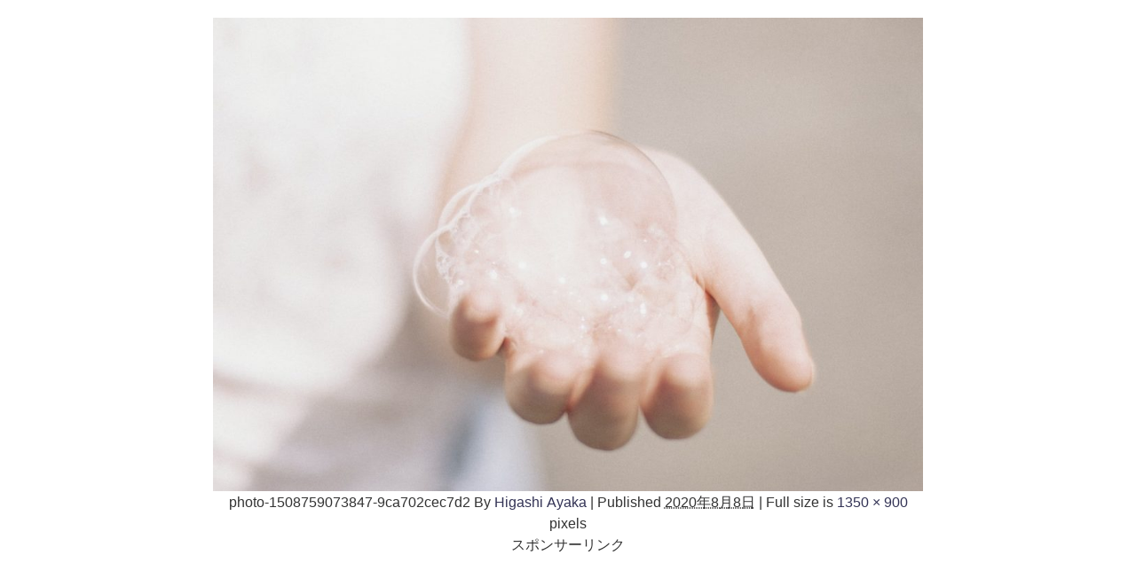

--- FILE ---
content_type: text/html; charset=utf-8
request_url: https://www.google.com/recaptcha/api2/aframe
body_size: 247
content:
<!DOCTYPE HTML><html><head><meta http-equiv="content-type" content="text/html; charset=UTF-8"></head><body><script nonce="W_aTS8VuFSuFss1l4sr3zw">/** Anti-fraud and anti-abuse applications only. See google.com/recaptcha */ try{var clients={'sodar':'https://pagead2.googlesyndication.com/pagead/sodar?'};window.addEventListener("message",function(a){try{if(a.source===window.parent){var b=JSON.parse(a.data);var c=clients[b['id']];if(c){var d=document.createElement('img');d.src=c+b['params']+'&rc='+(localStorage.getItem("rc::a")?sessionStorage.getItem("rc::b"):"");window.document.body.appendChild(d);sessionStorage.setItem("rc::e",parseInt(sessionStorage.getItem("rc::e")||0)+1);localStorage.setItem("rc::h",'1769535891857');}}}catch(b){}});window.parent.postMessage("_grecaptcha_ready", "*");}catch(b){}</script></body></html>